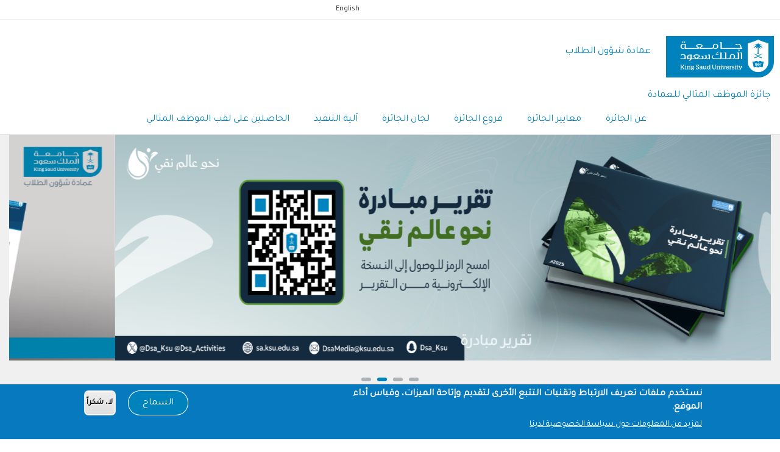

--- FILE ---
content_type: text/html; charset=UTF-8
request_url: https://sa.ksu.edu.sa/ar/node/6118
body_size: 35588
content:
<!DOCTYPE html>
<html lang="ar" dir="rtl" prefix="content: http://purl.org/rss/1.0/modules/content/  dc: http://purl.org/dc/terms/  foaf: http://xmlns.com/foaf/0.1/  og: http://ogp.me/ns#  rdfs: http://www.w3.org/2000/01/rdf-schema#  schema: http://schema.org/  sioc: http://rdfs.org/sioc/ns#  sioct: http://rdfs.org/sioc/types#  skos: http://www.w3.org/2004/02/skos/core#  xsd: http://www.w3.org/2001/XMLSchema# ">
	<head>
		<meta charset="utf-8" />
<script async src="https://www.googletagmanager.com/gtag/js?id=G-46VNCBLW3C"></script>
<script>window.dataLayer = window.dataLayer || [];function gtag(){dataLayer.push(arguments)};gtag("js", new Date());gtag("set", "developer_id.dMDhkMT", true);gtag("config", "G-46VNCBLW3C", {"groups":"default","page_placeholder":"PLACEHOLDER_page_location"});</script>
<style>/* @see https://github.com/aFarkas/lazysizes#broken-image-symbol */.js img.lazyload:not([src]) { visibility: hidden; }/* @see https://github.com/aFarkas/lazysizes#automatically-setting-the-sizes-attribute */.js img.lazyloaded[data-sizes=auto] { display: block; width: 100%; }/* Transition effect. */.js .lazyload, .js .lazyloading { opacity: 0; }.js .lazyloaded { opacity: 1; -webkit-transition: opacity 2000ms; transition: opacity 2000ms; }</style>
<meta name="description" content="المعايير:" />
<link rel="canonical" href="http://sa.ksu.edu.sa/ar/node/6118" />
<meta name="Generator" content="Drupal 9 (https://www.drupal.org)" />
<meta name="MobileOptimized" content="width" />
<meta name="HandheldFriendly" content="true" />
<meta name="viewport" content="width=device-width, initial-scale=1.0" />
<style>div#sliding-popup, div#sliding-popup .eu-cookie-withdraw-banner, .eu-cookie-withdraw-tab {background: #0779bf} div#sliding-popup.eu-cookie-withdraw-wrapper { background: transparent; } #sliding-popup h1, #sliding-popup h2, #sliding-popup h3, #sliding-popup p, #sliding-popup label, #sliding-popup div, .eu-cookie-compliance-more-button, .eu-cookie-compliance-secondary-button, .eu-cookie-withdraw-tab { color: #ffffff;} .eu-cookie-withdraw-tab { border-color: #ffffff;}</style>
<link rel="preload" as="image" href="/sites/sa.ksu.edu.sa/files/styles/slideshowhome/public/%D8%A7%D9%84%D8%B9%D9%85%D8%A7%D8%AF%D8%A9%20%20%281%29.png?itok=Q1rSZ4ec" type="image/png" />
<link rel="preload" as="image" href="/sites/sa.ksu.edu.sa/files/styles/slideshowhome/public/%D8%AA%D9%82%D8%B1%D9%8A%D8%B1%20%D9%86%D8%AD%D9%88%20%D8%B9%D8%A7%D9%84%D9%85%20%D9%86%D9%82%D9%8A%20%D9%85%D9%82%D8%A7%D8%B3%20%D8%A7%D9%84%D9%85%D9%88%D9%82%D8%B9%20%20%281%29.png?itok=ZWgIqUkz" type="image/png" />
<link rel="preload" as="image" href="/sites/sa.ksu.edu.sa/files/styles/slideshowhome/public/%D8%A8%D9%86%D8%B1%20%D8%AA%D9%82%D8%B1%D9%8A%D8%B1%20%D8%A7%D9%84%D8%A7%D8%AD%D8%AA%D9%81%D8%A7%D8%A1%20%D8%A8%D8%A7%D9%84%D9%8A%D9%88%D9%85%20%D8%A7%D9%84%D9%88%D8%B7%D9%86%D9%8A%2095.png?itok=Lj7Re9zm" type="image/png" />
<link rel="preload" as="image" href="/sites/sa.ksu.edu.sa/files/styles/slideshowhome/public/%D8%A7%D8%B9%D9%84%D8%A7%D9%86%20%D8%AA%D9%82%D8%B1%D9%8A%D8%B1%20%D8%A7%D9%84%D8%AA%D8%A3%D8%B3%D9%8A%D8%B3%20-%20%D8%A8%D9%86%D8%B1%20%D8%A7%D9%84%D9%85%D9%88%D9%82%D8%B9%20.png?itok=phKU7BH3" type="image/png" />
<link rel="alternate" hreflang="x-default" href="http://sa.ksu.edu.sa/ar/node/6118" />
<link rel="alternate" hreflang="ar" href="http://sa.ksu.edu.sa/ar/node/6118" />
<link rel="alternate" hreflang="en" href="http://sa.ksu.edu.sa/en/node/6118" />
<link rel="icon" href="/themes/custom/gavias_enzio/favicon.png" type="image/png" />

			<title>معايير الجائزة | عمادة شؤون الطلاب</title>
			<link rel="stylesheet" media="all" href="/sites/sa.ksu.edu.sa/files/css/css_WvfMJsRfZ7yvLJzX8vmYFMwTutAEhUxbEDvO6l3Phvw.css" />
<link rel="stylesheet" media="all" href="//cdnjs.cloudflare.com/ajax/libs/font-awesome/6.4.2/css/all.min.css" />
<link rel="stylesheet" media="all" href="/sites/sa.ksu.edu.sa/files/css/css_fOs0vID6egHlsU365v1N8bLh2V7qWPNCMVW7a_5jF7I.css" />
<link rel="stylesheet" media="all" href="//fonts.googleapis.com/css?family=Roboto:400,500,700" />
<link rel="stylesheet" media="all" href="/sites/sa.ksu.edu.sa/files/css/css_yfQb_ibxSh0iPKK38MlTOcj6wdQ3RbCHMS_7Ij0W9qQ.css" />


				<script type="application/json" data-drupal-selector="drupal-settings-json">{"path":{"baseUrl":"\/","scriptPath":null,"pathPrefix":"ar\/","currentPath":"node\/6118","currentPathIsAdmin":false,"isFront":false,"currentLanguage":"ar"},"pluralDelimiter":"\u0003","suppressDeprecationErrors":true,"custom_ksu_selectors":[],"custom_ksu_selectors_data":[],"google_analytics":{"account":"G-46VNCBLW3C","trackOutbound":true,"trackMailto":true,"trackTel":true,"trackDownload":true,"trackDownloadExtensions":"7z|aac|arc|arj|asf|asx|avi|bin|csv|doc(x|m)?|dot(x|m)?|exe|flv|gif|gz|gzip|hqx|jar|jpe?g|js|mp(2|3|4|e?g)|mov(ie)?|msi|msp|pdf|phps|png|ppt(x|m)?|pot(x|m)?|pps(x|m)?|ppam|sld(x|m)?|thmx|qtm?|ra(m|r)?|sea|sit|tar|tgz|torrent|txt|wav|wma|wmv|wpd|xls(x|m|b)?|xlt(x|m)|xlam|xml|z|zip"},"lazy":{"lazysizes":{"lazyClass":"lazyload","loadedClass":"lazyloaded","loadingClass":"lazyloading","preloadClass":"lazypreload","errorClass":"lazyerror","autosizesClass":"lazyautosizes","srcAttr":"data-src","srcsetAttr":"data-srcset","sizesAttr":"data-sizes","minSize":40,"customMedia":[],"init":true,"expFactor":1.5,"hFac":0.8,"loadMode":2,"loadHidden":true,"ricTimeout":0,"throttleDelay":125,"plugins":[]},"placeholderSrc":"","preferNative":true,"minified":true,"libraryPath":"\/libraries\/lazysizes"},"eu_cookie_compliance":{"cookie_policy_version":"1.0.0","popup_enabled":true,"popup_agreed_enabled":false,"popup_hide_agreed":false,"popup_clicking_confirmation":false,"popup_scrolling_confirmation":false,"popup_html_info":"\u003Cdiv aria-labelledby=\u0022popup-text\u0022  class=\u0022eu-cookie-compliance-banner eu-cookie-compliance-banner-info eu-cookie-compliance-banner--opt-in\u0022\u003E\n  \u003Cdiv class=\u0022popup-content info eu-cookie-compliance-content\u0022\u003E\n        \u003Cdiv id=\u0022popup-text\u0022 class=\u0022eu-cookie-compliance-message\u0022 role=\u0022document\u0022\u003E\n      \u003Ch2\u003E\u0646\u0633\u062a\u062e\u062f\u0645 \u0645\u0644\u0641\u0627\u062a \u062a\u0639\u0631\u064a\u0641 \u0627\u0644\u0627\u0631\u062a\u0628\u0627\u0637 \u0648\u062a\u0642\u0646\u064a\u0627\u062a \u0627\u0644\u062a\u062a\u0628\u0639 \u0627\u0644\u0623\u062e\u0631\u0649 \u0644\u062a\u0642\u062f\u064a\u0645 \u0648\u0625\u062a\u0627\u062d\u0629 \u0627\u0644\u0645\u064a\u0632\u0627\u062a\u060c \u0648\u0642\u064a\u0627\u0633 \u0623\u062f\u0627\u0621 \u0627\u0644\u0645\u0648\u0642\u0639.\u003C\/h2\u003E\n              \u003Cbutton type=\u0022button\u0022 class=\u0022find-more-button eu-cookie-compliance-more-button\u0022\u003E\u0644\u0645\u0632\u064a\u062f \u0645\u0646 \u0627\u0644\u0645\u0639\u0644\u0648\u0645\u0627\u062a \u062d\u0648\u0644 \u0633\u064a\u0627\u0633\u0629 \u0627\u0644\u062e\u0635\u0648\u0635\u064a\u0629 \u0644\u062f\u064a\u0646\u0627\u003C\/button\u003E\n          \u003C\/div\u003E\n\n    \n    \u003Cdiv id=\u0022popup-buttons\u0022 class=\u0022eu-cookie-compliance-buttons\u0022\u003E\n            \u003Cbutton type=\u0022button\u0022 class=\u0022agree-button eu-cookie-compliance-secondary-button button button--small\u0022\u003E\u0627\u0644\u0633\u0645\u0627\u062d\u003C\/button\u003E\n              \u003Cbutton type=\u0022button\u0022 class=\u0022decline-button eu-cookie-compliance-default-button button button--small button--primary\u0022\u003E\u0644\u0627\u060c \u0634\u0643\u0631\u0627\u064b\u003C\/button\u003E\n          \u003C\/div\u003E\n  \u003C\/div\u003E\n\u003C\/div\u003E","use_mobile_message":false,"mobile_popup_html_info":"\u003Cdiv aria-labelledby=\u0022popup-text\u0022  class=\u0022eu-cookie-compliance-banner eu-cookie-compliance-banner-info eu-cookie-compliance-banner--opt-in\u0022\u003E\n  \u003Cdiv class=\u0022popup-content info eu-cookie-compliance-content\u0022\u003E\n        \u003Cdiv id=\u0022popup-text\u0022 class=\u0022eu-cookie-compliance-message\u0022 role=\u0022document\u0022\u003E\n      \u003Ch2\u003EWe use cookies on this site to enhance your user experience\u003C\/h2\u003E\u003Cp\u003EBy tapping the Accept button, you agree to us doing so.\u003C\/p\u003E\n              \u003Cbutton type=\u0022button\u0022 class=\u0022find-more-button eu-cookie-compliance-more-button\u0022\u003E\u0644\u0645\u0632\u064a\u062f \u0645\u0646 \u0627\u0644\u0645\u0639\u0644\u0648\u0645\u0627\u062a \u062d\u0648\u0644 \u0633\u064a\u0627\u0633\u0629 \u0627\u0644\u062e\u0635\u0648\u0635\u064a\u0629 \u0644\u062f\u064a\u0646\u0627\u003C\/button\u003E\n          \u003C\/div\u003E\n\n    \n    \u003Cdiv id=\u0022popup-buttons\u0022 class=\u0022eu-cookie-compliance-buttons\u0022\u003E\n            \u003Cbutton type=\u0022button\u0022 class=\u0022agree-button eu-cookie-compliance-secondary-button button button--small\u0022\u003E\u0627\u0644\u0633\u0645\u0627\u062d\u003C\/button\u003E\n              \u003Cbutton type=\u0022button\u0022 class=\u0022decline-button eu-cookie-compliance-default-button button button--small button--primary\u0022\u003E\u0644\u0627\u060c \u0634\u0643\u0631\u0627\u064b\u003C\/button\u003E\n          \u003C\/div\u003E\n  \u003C\/div\u003E\n\u003C\/div\u003E","mobile_breakpoint":768,"popup_html_agreed":false,"popup_use_bare_css":false,"popup_height":"auto","popup_width":"100%","popup_delay":1000,"popup_link":"https:\/\/ksu.edu.sa\/ar\/privacy","popup_link_new_window":true,"popup_position":false,"fixed_top_position":true,"popup_language":"ar","store_consent":false,"better_support_for_screen_readers":false,"cookie_name":"","reload_page":false,"domain":"","domain_all_sites":false,"popup_eu_only":false,"popup_eu_only_js":false,"cookie_lifetime":100,"cookie_session":0,"set_cookie_session_zero_on_disagree":0,"disagree_do_not_show_popup":false,"method":"opt_in","automatic_cookies_removal":true,"allowed_cookies":"","withdraw_markup":"\u003Cbutton type=\u0022button\u0022 class=\u0022eu-cookie-withdraw-tab\u0022\u003EPrivacy settings\u003C\/button\u003E\n\u003Cdiv aria-labelledby=\u0022popup-text\u0022 class=\u0022eu-cookie-withdraw-banner\u0022\u003E\n  \u003Cdiv class=\u0022popup-content info eu-cookie-compliance-content\u0022\u003E\n    \u003Cdiv id=\u0022popup-text\u0022 class=\u0022eu-cookie-compliance-message\u0022 role=\u0022document\u0022\u003E\n      \u003Ch2\u003EWe use cookies on this site to enhance your user experience\u003C\/h2\u003E\u003Cp\u003EYou have given your consent for us to set cookies.\u003C\/p\u003E\n    \u003C\/div\u003E\n    \u003Cdiv id=\u0022popup-buttons\u0022 class=\u0022eu-cookie-compliance-buttons\u0022\u003E\n      \u003Cbutton type=\u0022button\u0022 class=\u0022eu-cookie-withdraw-button  button button--small button--primary\u0022\u003EWithdraw consent\u003C\/button\u003E\n    \u003C\/div\u003E\n  \u003C\/div\u003E\n\u003C\/div\u003E","withdraw_enabled":false,"reload_options":0,"reload_routes_list":"","withdraw_button_on_info_popup":false,"cookie_categories":[],"cookie_categories_details":[],"enable_save_preferences_button":true,"cookie_value_disagreed":"0","cookie_value_agreed_show_thank_you":"1","cookie_value_agreed":"2","containing_element":"body","settings_tab_enabled":false,"olivero_primary_button_classes":" button button--small button--primary","olivero_secondary_button_classes":" button button--small","close_button_action":"close_banner","open_by_default":true,"modules_allow_popup":true,"hide_the_banner":false,"geoip_match":true},"social_media":{"application_id":"Your Application ID"},"quicklink":{"admin_link_container_patterns":["#block-local-tasks-block a",".block-local-tasks-block a","#drupal-off-canvas a","#toolbar-administration a"],"ignore_admin_paths":true,"ignore_ajax_links":true,"ignore_file_ext":true,"total_request_limit":0,"concurrency_throttle_limit":0,"idle_wait_timeout":2000,"viewport_delay":0,"debug":false,"url_patterns_to_ignore":["user\/logout","#","\/admin","\/edit"]},"blazy":{"loadInvisible":false,"offset":100,"saveViewportOffsetDelay":50,"validateDelay":25,"container":"","loader":true,"unblazy":false,"visibleClass":false,"compat":true},"blazyIo":{"disconnect":false,"rootMargin":"0px","threshold":[0,0.25,0.5,0.75,1]},"user":{"uid":0,"permissionsHash":"a143ffa3b0c8814c99a81f82e0277f1ff5e5ae1b57b76ba0150438a5247ee2c1"}}</script>
<script src="/sites/sa.ksu.edu.sa/files/js/js_SGa0dMF9KG2dfLzcUmO0blKNc06u-6cFdRUi440qgk4.js"></script>


					

					
											<style class="customize">body,.block.block-blocktabs .ui-widget, .block.block-blocktabs .ui-tabs-nav > li > a,h1, h2, h3, h4, h5, h6,.h1, .h2, .h3, .h4, .h5, .h6{font-family: Tajawal!important;} </style>
					
				        <script type="text/javascript" src="/modules/contrib/seckit/js/seckit.document_write.js"></script>
        <link type="text/css" rel="stylesheet" id="seckit-clickjacking-no-body" media="all" href="/modules/contrib/seckit/css/seckit.no_body.css" />
        <!-- stop SecKit protection -->
        <noscript>
        <link type="text/css" rel="stylesheet" id="seckit-clickjacking-noscript-tag" media="all" href="/modules/contrib/seckit/css/seckit.noscript_tag.css" />
        <div id="seckit-noscript-tag">
          Sorry, you need to enable JavaScript to visit this website.
        </div>
        </noscript></head>

				
				<body class="gavias-content-builder node-page6118 lang-ar layout-no-sidebars wide path-node node--type-page">

					<a href="#main-content" class="visually-hidden focusable">
						تجاوز إلى المحتوى الرئيسي
					</a>

					
					
					  <div class="dialog-off-canvas-main-canvas" data-off-canvas-main-canvas>
    <div class="gva-body-wrapper">
	<div class="body-page gva-body-page">
		<header id="header" class="header-v1">

			<div class="topbar">
			<div class="topbar-inner">
				<div class="container">
					<div class="row">
						<div class="col-lg-11">
							<div class="topbar-content">  <div>
    <div class="language-switcher-language-url lang-switch-block block block-language block-language-blocklanguage-interface no-title" id="block-languageswitcher" role="navigation">
  
    
      <div class="content block-content">
      <ul class="links"><li hreflang="ar" data-drupal-link-system-path="node/6118" class="ar is-active"><a href="/ar/node/6118" class="language-link is-active" hreflang="ar" data-drupal-link-system-path="node/6118">عربي</a></li><li hreflang="en" data-drupal-link-system-path="node/6118" class="en"><a href="/en/node/6118" class="language-link" hreflang="en" data-drupal-link-system-path="node/6118">English</a></li></ul>
    </div>
  </div>

  </div>
</div>
						</div>
						<div class="col-lg-1">
							<div class="language-box"></div>
						</div>
					</div>
				</div>
			</div>
		</div>
	
					
	<div class="header-main gv-sticky-menu">
		<div class="container header-content-layout">
			<div class="header-main-inner p-relative">
				<div class="row">
					<div class="col-md-12 col-sm-12 col-xs-12 content-inner">
						<div class="branding">
															  <div>
    
	<a href="https://ksu.edu.sa" title="KSU" rel="KSU" class="site-branding-logo">
							<img class="logo-site" src="/themes/custom/gavias_enzio/logo.png" alt="Home"/>
					</a>
				<div class="site-branding__text">
							<div class="site-branding__name">
					<a href="/ar" title="Home" rel="home">عمادة شؤون الطلاب</a>
				</div>
								</div>
	
  </div>


<div class="site-branding__text site-branding-section">
	<div class="site-branding__name">
<a href="/ar/ideal_award" title="جائزة الموظف المثالي للعمادة" rel="جائزة الموظف المثالي للعمادة">جائزة الموظف المثالي للعمادة</a>
	</div>
</div>

													</div>
						<div class="header-inner clearfix">
							<div class="main-menu">
								<div class="area-main-menu">
									<div class="area-inner">
										<div class="gva-offcanvas-mobile">
											<div class="close-offcanvas hidden">
												<i class="gv-icon-8"></i>
											</div>
											<div class="main-menu-inner">
																									
													<div class="navigation">
														
							<ul class="gva_menu">
							
										<li  class="menu-item">
						<a href="https://sa.ksu.edu.sa/ar/ideal_award">
														عن الجائزة
													</a>
																	</li>

				
										<li  class="menu-item menu-item--active-trail">
						<a href="/ar/node/6118">
														معايير الجائزة
													</a>
																	</li>

				
										<li  class="menu-item">
						<a href="/ar/node/6119">
														فروع الجائزة
													</a>
																	</li>

				
										<li  class="menu-item">
						<a href="/ar/node/6120">
														لجان الجائزة
													</a>
																	</li>

				
										<li  class="menu-item">
						<a href="/ar/node/6121">
														آلية التنفيذ
													</a>
																	</li>

				
										<li  class="menu-item">
						<a href="/ar/node/6122">
														الحاصلين على لقب الموظف المثالي
													</a>
																	</li>

							</ul>
			


													</div>
																							</div>

																					</div>

										<div id="menu-bar" class="menu-bar hidden-lg hidden-md">
											<span class="one"></span>
											<span class="two"></span>
											<span class="three"></span>
										</div>

										
										
									</div>
								</div>
							</div>
						</div>
					</div>

				</div>
			</div>
		</div>
	</div>

</header>

		
		<div role="main" class="main main-page">

			<div class="clearfix"></div>
			
			
			<div class="clearfix"></div>
							<div class="before_content area">
					<div class="container-fluid">
						<div class="row">
							<div class="col-xs-12">
								  <div>
    <div data-drupal-messages-fallback class="hidden"></div>
<div class="views-element-container block block-views block-views-blockhome-page-slider-block-2 no-title" id="block-views-block-home-page-slider-block-2">
  
    
      <div class="content block-content">
      <div><div class="gva-view js-view-dom-id-1488fca771b282d2fa155601dcf22e7fddf9bfddaad8f9ff306f952cdd301f66">
  
  
  

  
  
  

  <div class="owl-carousel init-carousel-owl" data-items="1" data-items_lg="1" data-items_md="1" data-items_sm="1" data-items_xs="1" data-loop="1" data-speed="200" data-auto_play="1" data-auto_play_speed="1000" data-auto_play_timeout="3000" data-auto_play_hover="1" data-navigation="1" data-rewind_nav="0" data-pagination="1" data-mouse_drag="1" data-touch_drag="1">
   
   
             <div class="item">
            <div>
							<span class="views-field views-field-field-pic"><span class="field-content">    <div data-thumb="/sites/sa.ksu.edu.sa/files/styles/slideshowhome/public/%D8%A7%D9%84%D8%B9%D9%85%D8%A7%D8%AF%D8%A9%20%20%281%29.png?itok=Q1rSZ4ec" class="media media--blazy b-lazy b-bg media--image is-b-loading" data-src="/sites/sa.ksu.edu.sa/files/styles/slideshowhome/public/%D8%A7%D9%84%D8%B9%D9%85%D8%A7%D8%AF%D8%A9%20%20%281%29.png?itok=Q1rSZ4ec" data-b-bg="{&quot;1653&quot;:{&quot;src&quot;:&quot;\/sites\/sa.ksu.edu.sa\/files\/styles\/slideshowhome\/public\/%D8%A7%D9%84%D8%B9%D9%85%D8%A7%D8%AF%D8%A9%20%20%281%29.png?itok=Q1rSZ4ec&quot;,&quot;ratio&quot;:29.58}}" data-b-token="b-c450b72e799">        </div>
  </span></span>
							</div>
         </div>
             <div class="item">
            <div>
							<span class="views-field views-field-field-pic"><span class="field-content">    <div data-thumb="/sites/sa.ksu.edu.sa/files/styles/slideshowhome/public/%D8%AA%D9%82%D8%B1%D9%8A%D8%B1%20%D9%86%D8%AD%D9%88%20%D8%B9%D8%A7%D9%84%D9%85%20%D9%86%D9%82%D9%8A%20%D9%85%D9%82%D8%A7%D8%B3%20%D8%A7%D9%84%D9%85%D9%88%D9%82%D8%B9%20%20%281%29.png?itok=ZWgIqUkz" class="media media--blazy b-lazy b-bg media--image is-b-loading" data-src="/sites/sa.ksu.edu.sa/files/styles/slideshowhome/public/%D8%AA%D9%82%D8%B1%D9%8A%D8%B1%20%D9%86%D8%AD%D9%88%20%D8%B9%D8%A7%D9%84%D9%85%20%D9%86%D9%82%D9%8A%20%D9%85%D9%82%D8%A7%D8%B3%20%D8%A7%D9%84%D9%85%D9%88%D9%82%D8%B9%20%20%281%29.png?itok=ZWgIqUkz" data-b-bg="{&quot;1653&quot;:{&quot;src&quot;:&quot;\/sites\/sa.ksu.edu.sa\/files\/styles\/slideshowhome\/public\/%D8%AA%D9%82%D8%B1%D9%8A%D8%B1%20%D9%86%D8%AD%D9%88%20%D8%B9%D8%A7%D9%84%D9%85%20%D9%86%D9%82%D9%8A%20%D9%85%D9%82%D8%A7%D8%B3%20%D8%A7%D9%84%D9%85%D9%88%D9%82%D8%B9%20%20%281%29.png?itok=ZWgIqUkz&quot;,&quot;ratio&quot;:29.58}}" data-b-token="b-9c3bec2188a">        </div>
  </span></span>
						<h2 class="views-field views-field-title"><span class="field-content"><a href="https://sa.ksu.edu.sa/sites/sa.ksu.edu.sa/files/2025-11/initiative%20report%20with%20links.pdf" style='color:#e9f2f5;'>تقرير مبادرة</a></span></h2>
			</div>
         </div>
             <div class="item">
            <div>
							<span class="views-field views-field-field-pic"><span class="field-content">    <div data-thumb="/sites/sa.ksu.edu.sa/files/styles/slideshowhome/public/%D8%A8%D9%86%D8%B1%20%D8%AA%D9%82%D8%B1%D9%8A%D8%B1%20%D8%A7%D9%84%D8%A7%D8%AD%D8%AA%D9%81%D8%A7%D8%A1%20%D8%A8%D8%A7%D9%84%D9%8A%D9%88%D9%85%20%D8%A7%D9%84%D9%88%D8%B7%D9%86%D9%8A%2095.png?itok=Lj7Re9zm" class="media media--blazy b-lazy b-bg media--image is-b-loading" data-src="/sites/sa.ksu.edu.sa/files/styles/slideshowhome/public/%D8%A8%D9%86%D8%B1%20%D8%AA%D9%82%D8%B1%D9%8A%D8%B1%20%D8%A7%D9%84%D8%A7%D8%AD%D8%AA%D9%81%D8%A7%D8%A1%20%D8%A8%D8%A7%D9%84%D9%8A%D9%88%D9%85%20%D8%A7%D9%84%D9%88%D8%B7%D9%86%D9%8A%2095.png?itok=Lj7Re9zm" data-b-bg="{&quot;1653&quot;:{&quot;src&quot;:&quot;\/sites\/sa.ksu.edu.sa\/files\/styles\/slideshowhome\/public\/%D8%A8%D9%86%D8%B1%20%D8%AA%D9%82%D8%B1%D9%8A%D8%B1%20%D8%A7%D9%84%D8%A7%D8%AD%D8%AA%D9%81%D8%A7%D8%A1%20%D8%A8%D8%A7%D9%84%D9%8A%D9%88%D9%85%20%D8%A7%D9%84%D9%88%D8%B7%D9%86%D9%8A%2095.png?itok=Lj7Re9zm&quot;,&quot;ratio&quot;:29.58}}" data-b-token="b-38b4781a071">        </div>
  </span></span>
						<h2 class="views-field views-field-title"><span class="field-content"><a href="http://sa.ksu.edu.sa/ar/node/7168" style='color:#ffffff;'>تقرير الاحتفاء باليوم الوطني 95</a></span></h2>
			</div>
         </div>
             <div class="item">
            <div>
							<span class="views-field views-field-field-pic"><span class="field-content">    <div data-thumb="/sites/sa.ksu.edu.sa/files/styles/slideshowhome/public/%D8%A7%D8%B9%D9%84%D8%A7%D9%86%20%D8%AA%D9%82%D8%B1%D9%8A%D8%B1%20%D8%A7%D9%84%D8%AA%D8%A3%D8%B3%D9%8A%D8%B3%20-%20%D8%A8%D9%86%D8%B1%20%D8%A7%D9%84%D9%85%D9%88%D9%82%D8%B9%20.png?itok=phKU7BH3" class="media media--blazy b-lazy b-bg media--image is-b-loading" data-src="/sites/sa.ksu.edu.sa/files/styles/slideshowhome/public/%D8%A7%D8%B9%D9%84%D8%A7%D9%86%20%D8%AA%D9%82%D8%B1%D9%8A%D8%B1%20%D8%A7%D9%84%D8%AA%D8%A3%D8%B3%D9%8A%D8%B3%20-%20%D8%A8%D9%86%D8%B1%20%D8%A7%D9%84%D9%85%D9%88%D9%82%D8%B9%20.png?itok=phKU7BH3" data-b-bg="{&quot;1653&quot;:{&quot;src&quot;:&quot;\/sites\/sa.ksu.edu.sa\/files\/styles\/slideshowhome\/public\/%D8%A7%D8%B9%D9%84%D8%A7%D9%86%20%D8%AA%D9%82%D8%B1%D9%8A%D8%B1%20%D8%A7%D9%84%D8%AA%D8%A3%D8%B3%D9%8A%D8%B3%20-%20%D8%A8%D9%86%D8%B1%20%D8%A7%D9%84%D9%85%D9%88%D9%82%D8%B9%20.png?itok=phKU7BH3&quot;,&quot;ratio&quot;:29.58}}" data-b-token="b-73d0c12d7af">        </div>
  </span></span>
							</div>
         </div>
    
</div>

    

  
  

  
  
</div>
</div>

    </div>
  </div>

  </div>

							</div>
						</div>
					</div>
				</div>
			
			<div class="clearfix"></div>

			<div id="content" class="content content-full">
				<div class="container-fluid container-bg">
					<div class="content-main-inner">
	<div class="row">
		
				 

		<div id="page-main-content" class="main-content col-md-12 col-xs-12">

			<div class="main-content-inner">
				
				
									<div class="content-main">
						  <div>
    <div id="block-gavias-enzio-bootksu-system-main" class="block block-system block-system-main-block no-title">
  
    
      <div class="content block-content">
      <!-- Start Display article for detail page -->

<article role="article" typeof="foaf:Document" class="node node--type-page node--view-mode-full">
  <header>
    <div class="container">
      <h2 class="title"><span>
<span property="dc:title">معايير الجائزة</span>
</span></h2>
    </div>
  </header>
  
  <div class="node__content clearfix">
    
            <div property="content:encoded" class="field field--name-body field--type-text-with-summary field--label-hidden field__item"><p class="text-align-justify" dir="RTL"><strong><span><span><span><span><span><span lang="AR-SA"><span><span>المعايير:</span></span></span></span></span></span></span></span></strong></p>

<ul>
	<li class="text-align-justify" dir="RTL"><span><span><span><span><span><span lang="AR-SA"><span><span>يحق لأي موظف بالعمادة بقسميها الرجالي والنسائي التقدم على أي فرع من فروع الجائزة وفق متطلبات كل فرع.</span></span></span></span></span></span></span></span></li>
	<li class="text-align-justify" dir="RTL"><span><span><span><span><span><span lang="AR-SA"><span><span>تحتوي المعايير على نقاط تغطي جميع الجوانب الوظيفية والعملية لكي تمكن كل مسؤول من تقييم عادل للموظفين تشمل المثالية والكفاءة والاعتمادية وروح المبادرة والفكر الإبداعي.</span></span></span></span></span></span></span></span></li>
	<li class="text-align-justify" dir="RTL"><span><span><span><span><span><span lang="AR-SA"><span><span>يتم تقييم الموظف على ما تم إنجازه خلال الاثني عشر شهرًا السابقة لتاريخ الإعلان عن الجائزة.</span></span></span></span></span></span></span></span></li>
	<li class="text-align-justify" dir="RTL"><span><span><span><span><span><span lang="AR-SA"><span><span>يقيم الموظف على كل عنصر بدرجة تتراوح من (صفر) إذا لم يتوافر هذا العنصر في الموظف إلى درجة (خمسة) إذا كان هذا العنصر يتوافر في الموظف بدرجة كاملة.</span></span></span></span></span></span></span></span></li>
	<li class="text-align-justify" dir="RTL"><span><span><span><span><span><span lang="AR-SA"><span><span>يتم تقييم نموذج الترشح لكل فرع من قِبَل الشخص المرشح نفسه، ثم يقوم الرئيس المباشر بتقييم المرشحين على مقياس يتراوح من (من صفر إلى 25 درجة).</span></span></span></span></span></span></span></span></li>
	<li class="text-align-justify" dir="RTL"><span><span><span><span><span><span lang="AR-SA"><span><span>عند الحاجة، يحق للجنة الفنية إضافة أية معايير أخرى للتقييم للمفاضلة بين المرشحين.</span></span></span></span></span></span></span></span></li>
	<li class="text-align-justify" dir="RTL"><span><span><span><span><span><span lang="AR-SA"><span><span>للجنة العليا الحق في تقييم المتنافسين بمقدار 5 درجات لكل فرع.</span></span></span></span></span></span></span></span></li>
	<li class="text-align-justify" dir="RTL"><span><span><span><span><span><span lang="AR-SA"><span><span>يتم حجب الجائزة في أي من فروعها إذا لم يتحصل أي من المرشحين على نسبة (75%) –على الأقل- من الدرجة الكلية.</span></span></span></span></span></span></span></span></li>
</ul>
</div>
      
  </div>

</article>


    </div>
  </div>

  </div>

					</div>
				
							</div>

		</div>

		<!-- Sidebar Left -->
				<!-- End Sidebar Left -->

		<!-- Sidebar Right -->
				<!-- End Sidebar Right -->
		
	</div>
</div>
				</div>
			</div>

			
							<div class="area after-content">
					<div class="container">
						<div class="content-inner">
							  <div>
    <div id="block-lastupdateddateblock-2" class="block block-updated block-updated-date-block no-title">
  
    
      <div class="content block-content">
      <span class="updated-date-message">تاريخ آخر تحديث : </span>
<span class="updated-date">يناير 12, 2023 3:55ص</span>


    </div>
  </div>
<div id="block-socialsharingblock" class="block block-social-media block-social-sharing-block">
  
      <h2 class="block-title" ><span>شارك هذه الصفحة</span></h2>
    
      <div class="content block-content">
      

<div class="social-media-sharing">
  <ul class="">
                    <li>
        <a    target="_blank"  rel="noopener noreferrer"  class="facebook-share share"   href="http://www.facebook.com/share.php?u=http://sa.ksu.edu.sa/ar/node/6118&amp;title=معايير الجائزة"
          title="Facebook">
                      <img alt="Facebook" src="http://sa.ksu.edu.sa/modules/contrib/social_media/icons/facebook_share.svg">
                  </a>

      </li>
                <li>
        <a    target="_blank"  rel="noopener noreferrer"  class="facebook-msg share"   onclick="FB.ui({method: &#039;send&#039;,link: &#039;http://sa.ksu.edu.sa/ar/node/6118&#039;})"
          title="Facebook messenger">
                      <img alt="Facebook messenger" src="http://sa.ksu.edu.sa/modules/contrib/social_media/icons/facebook_msg.svg">
                  </a>

      </li>
                <li>
        <a    target="_blank"  rel="noopener noreferrer"  class="linkedin share"   href="http://www.linkedin.com/shareArticle?mini=true&amp;url=http://sa.ksu.edu.sa/ar/node/6118&amp;title=معايير الجائزة&amp;source=http://sa.ksu.edu.sa/ar/node/6118"
          title="Linkedin">
                      <img alt="Linkedin" src="http://sa.ksu.edu.sa/modules/contrib/social_media/icons/linkedin.svg">
                  </a>

      </li>
                <li>
        <a    target="_blank"  rel="noopener noreferrer"  class="twitter share"   href="https://twitter.com/intent/tweet?url=http://sa.ksu.edu.sa/ar/node/6118&amp;url=http://sa.ksu.edu.sa/ar/node/6118&amp;hashtags=Hashtag"
          title="Twitter">
                      <img alt="Twitter" src="http://sa.ksu.edu.sa/modules/contrib/social_media/icons/twitter.svg">
                  </a>

      </li>
                <li>
        <a    target="_blank"  rel="noopener noreferrer"  class="pinterest share"   href="https://www.pinterest.com/pin/create/button/?url=http://sa.ksu.edu.sa/ar/node/6118&amp;description=معايير الجائزة"
          title="Pinterest">
                      <img alt="Pinterest" src="http://sa.ksu.edu.sa/modules/contrib/social_media/icons/pinterest.svg">
                  </a>

      </li>
                <li>
        <a      class="whatsapp show-for-small-only share"   href="https://wa.me/?text=http://sa.ksu.edu.sa/ar/node/6118"
          title="">
                      <img alt="" src="http://sa.ksu.edu.sa/modules/contrib/social_media/icons/whatsapp.svg">
                  </a>

      </li>
                <li>
        <a      class="email share"   href="mailto:?subject=معايير الجائزة&amp;body=Check out this site http://sa.ksu.edu.sa/ar/node/6118"
          title="البريد الإلكتروني">
                      <img alt="البريد الإلكتروني" src="http://sa.ksu.edu.sa/modules/contrib/social_media/icons/email.svg">
                  </a>

      </li>
      </ul>
</div>


    </div>
  </div>

  </div>

						</div>
					</div>
				</div>
			
		</div>
	</div>

	<footer id="footer" class="footer">
	<div class="footer-inner">
		
		<div class="footer-center">
			<div class="container">
				<div class="row">
					
					
					
									</div>
			</div>
		</div>
	</div>


			<div class="copyright">
			<div class="container">
				<div class="copyright-inner">
					<div>
						<div id="block-socialmedialinks" class="block-social-media-links block block-social-media-links-block no-title">
  
    
      <div class="content block-content">
      

<ul class="social-media-links--platforms platforms inline horizontal">
			<li>
							<a class="social-media-link-icon--youtube_channel" href="https://www.youtube.com/channel/pdksuchannel" >
					<span class='fab fa-youtube fa-2x'></span>
				</a>
			
					</li>
			<li>
							<a class="social-media-link-icon--twitter" href="https://www.x.com/dsa_ksu/" >
					<span class='fab fa-x-twitter fa-2x'></span>
				</a>
			
					</li>
			<li>
							<a class="social-media-link-icon--facebook" href="https://www.facebook.com/King.Saud.University" >
					<span class='fab fa-facebook fa-2x'></span>
				</a>
			
					</li>
			<li>
							<a class="social-media-link-icon--instagram" href="https://www.instagram.com/dsa_ksu/" >
					<span class='fab fa-instagram fa-2x'></span>
				</a>
			
					</li>
		


</ul>

    </div>
  </div>

												<nav aria-labelledby="block-footer-menu" id="block-footer" class="copyright-links block block-menu navigation menu--footer">


							<h2 class="visually-hidden block-title block-title" id="block-footer-menu">
								<span>Footer</span>
							</h2>

							<div class="block-content">

								<ul class="copyright-links">

																			<li class="menu-item">
											<a href="https://www.ksu.edu.sa/ar/copyright" gva_layout="menu-list" gva_layout_columns="3" gva_block="gavias_enzio_breadcrumbs" gva_block_ar="gavias_enzio_breadcrumbs" gva_block_en="gavias_enzio_breadcrumbs">
												حقوق النشر
											</a>
										</li>

										<li class="menu-item">
											<a href="https://www.ksu.edu.sa/ar/privacy" gva_layout="menu-list" gva_layout_columns="3" gva_block="gavias_enzio_breadcrumbs" gva_block_ar="gavias_enzio_breadcrumbs" gva_block_en="gavias_enzio_breadcrumbs">سياسة الخصوصية

											</a>
										</li>

										<li class="menu-item">
											<a href="https://www.ksu.edu.sa/ar/terms" gva_layout="menu-list" gva_layout_columns="3" gva_block="gavias_enzio_breadcrumbs" gva_block_ar="gavias_enzio_breadcrumbs" gva_block_en="gavias_enzio_breadcrumbs">شروط الاستخدام

											</a>

										</li>

									
								</ul>

							</div>
						</nav>
						<div id="block-copyrightfooter" class="block block-copyright-footer no-title">


							<div class="content block-content">
																	Copyright © 1960-2025 جامعة الملك سعود


								

							</div>
						</div>

					</div>

				</div>
			</div>
		</div>
	
</footer>
</div>


  </div>

					
					<script src="//polyfill.io/v3/polyfill.min.js?features=IntersectionObserver%2CIntersectionObserverEntry%2CURL%2CObject.assign%2CArray.from%2CArray.prototype.includes%2CString.prototype.includes%2CElement.prototype.matches%2CPromise%2CPromise.prototype.finally"></script>
<script src="/sites/sa.ksu.edu.sa/files/js/js_5-OuEBu_wian0iC0-sXzmNbBe2W-WT9ctAtDXXU5zkU.js"></script>
<script src="//unpkg.com/quicklink@2.2.0/dist/quicklink.umd.js"></script>
<script src="/sites/sa.ksu.edu.sa/files/js/js_okXTVBsoU5X-RxbHBx7UTn9QP3siidZqxlZ5mOpqt8A.js"></script>
<script src="/modules/contrib/eu_cookie_compliance/js/eu_cookie_compliance.min.js?v=9.5.11" defer></script>
<script src="/sites/sa.ksu.edu.sa/files/js/js_iJQEHup5O9s6zertz_d8yr8JrdNsRvXSeEp9IGctMq4.js"></script>


												<div id="gva-overlay"></div>
					</body>
				</html>
